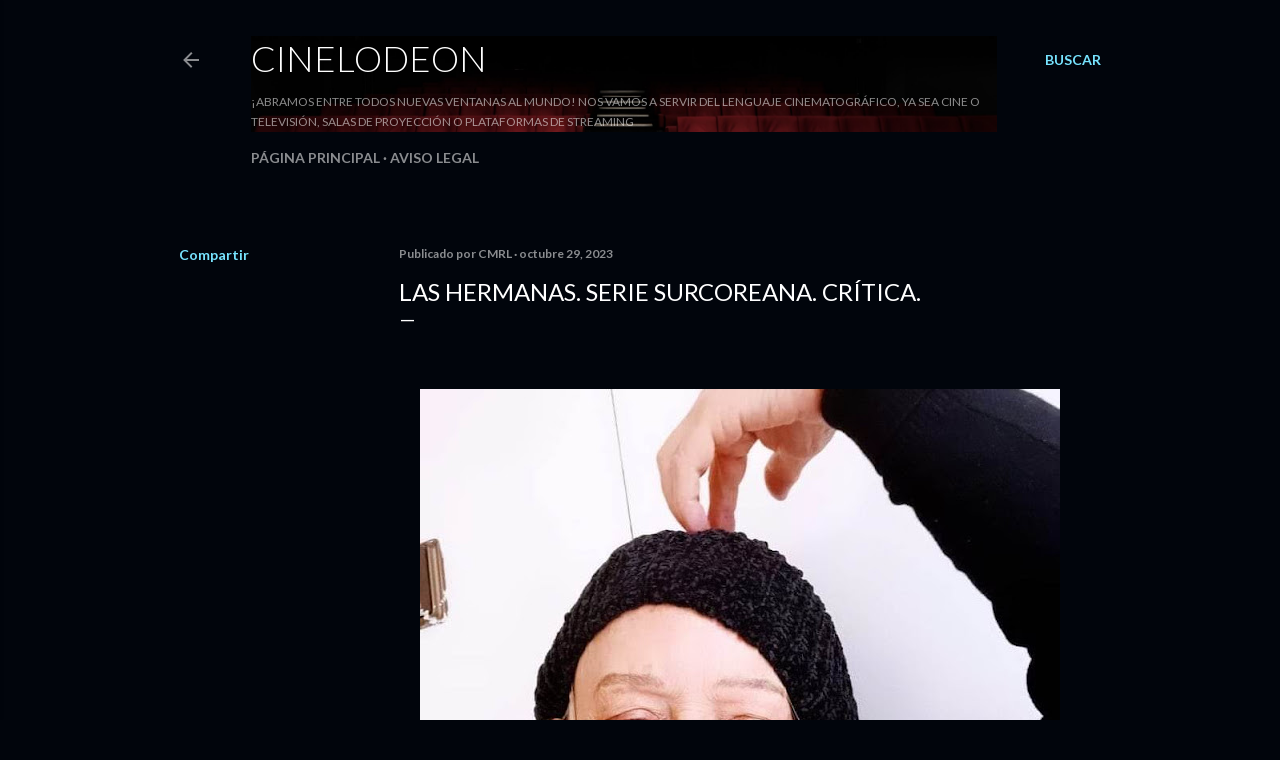

--- FILE ---
content_type: text/html; charset=UTF-8
request_url: https://www.cinelodeon.com/b/stats?style=WHITE_TRANSPARENT&timeRange=ALL_TIME&token=APq4FmD4YKfns-q4pZPUaSzEMfB3gJmOOgJLMdTRrweGlyLYNRDcN7rmju5ou_MRPI9DhjTaoZsf37voz1QcBkMdzBR5uRBREQ
body_size: 32
content:
{"total":3898649,"sparklineOptions":{"backgroundColor":{"fillOpacity":0.1,"fill":"#ffffff"},"series":[{"areaOpacity":0.3,"color":"#fff"}]},"sparklineData":[[0,11],[1,14],[2,14],[3,13],[4,11],[5,21],[6,11],[7,7],[8,5],[9,43],[10,7],[11,18],[12,7],[13,8],[14,10],[15,11],[16,15],[17,10],[18,10],[19,58],[20,9],[21,27],[22,10],[23,100],[24,27],[25,12],[26,11],[27,8],[28,5],[29,11]],"nextTickMs":450000}